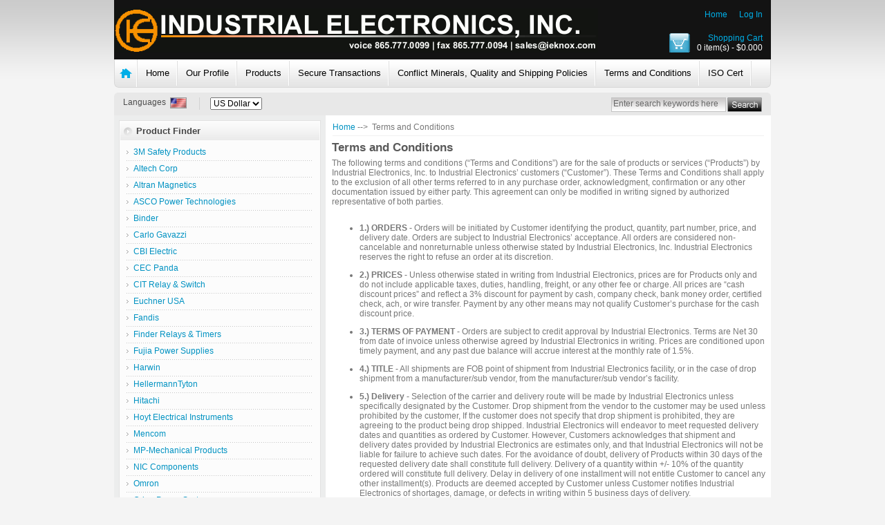

--- FILE ---
content_type: text/html; charset=iso-8859-1
request_url: https://www.ieknox.com/catalog/index.php?main_page=page&id=20
body_size: 23732
content:
<!DOCTYPE html PUBLIC "-//W3C//DTD XHTML 1.0 Transitional//EN" "http://www.w3.org/TR/xhtml1/DTD/xhtml1-transitional.dtd">
<html xmlns="http://www.w3.org/1999/xhtml" dir="ltr" lang="en">
<head>
<title>Terms and Conditions : Industrial Electronics, Industrial Electronics</title>
<meta http-equiv="Content-Type" content="text/html; charset=iso-8859-1" />
<meta name="keywords" content="Schmersal Hoyt Electrical Instruments Fujia Power Supplies Euchner USA 3M Safety Products NIC Components Finder Relays & Timers Panduit Harwin QVS Orion Power Systems Patlite Mencom Qualtek Sensopart CEC Panda CIT Relay & Switch SAB HellermannTyton ASCO Power Technologies TEWA Electronics Group Omron Hitachi Fandis Phoenix Contact Carlo Gavazzi SolaHD Altran Magnetics MP-Mechanical Products CBI Electric Altech Corp Binder electronics, industrial automation, electronic components, electronic components distributor, electronic parts, industrial cables, relays Terms and Conditions" />
<meta name="description" content="Industrial Electronics : Terms and Conditions - Schmersal Hoyt Electrical Instruments Fujia Power Supplies Euchner USA 3M Safety Products NIC Components Finder Relays & Timers Panduit Harwin QVS Orion Power Systems Patlite Mencom Qualtek Sensopart CEC Panda CIT Relay & Switch SAB HellermannTyton ASCO Power Technologies TEWA Electronics Group Omron Hitachi Fandis Phoenix Contact Carlo Gavazzi SolaHD Altran Magnetics MP-Mechanical Products CBI Electric Altech Corp Binder electronics, industrial automation, electronic components, electronic components distributor, electronic parts, industrial cables, relays" />
<meta http-equiv="imagetoolbar" content="no" />
<meta name="author" content="The Zen Cart&trade; Team and others" />
<meta name="generator" content="shopping cart program by Zen Cart&trade;, http://www.zen-cart.com eCommerce" />

<base href="https://www.ieknox.com/catalog/" />

<link rel="stylesheet" type="text/css" href="includes/templates/premium6a/css/stylesheet.css" />
</head>

<body id="pageBody">


<div id="mainWrapper">





<!--bof-header logo and navigation display-->

<div id="headerWrapper">
	
<div id="logotop">

<!--bof-navigation display-->
<div id="navMainWrapper">

<div id="navMain">
    <ul class="forward">
    <li><a href="https://www.ieknox.com/catalog/">Home</a></li>
    <li><a href="https://www.ieknox.com/catalog/index.php?main_page=login">Log In</a></li>



</ul>
</div>
 <!-- <br class="clearBoth" /> -->
</div>
<!--eof-navigation display-->

<!-- cart icon -->
<div id="cart_top"><a href="https://www.ieknox.com/catalog/index.php?main_page=shopping_cart">Shopping Cart</a><br />0 item(s) - $0.000</div>
<!-- cart icon -->



<a href="https://www.ieknox.com/catalog/"><img src="includes/templates/premium6a/images/logo.gif" alt="" width="700" height="64" /></a>



</div> <!-- logotop -->	

<div id="topmenubar">
<table border="0" width="100%" cellpadding="0" style="border-collapse: collapse" id="tbltopmenu">
	<tr>
		<td width="34px"><a href="https://www.ieknox.com/catalog/"><img src="includes/templates/premium6a/images/cor-left.gif" alt="" width="34" height="41" /></a></td>
		<td style="vertical-align:middle">
			
<!--bof-header ezpage links-->
<div id="navEZPagesTop">
	<ul>
	
<li><a href="https://www.ieknox.com">Home</a></li>

  
	
<li><a href="https://www.ieknox.com/catalog/index.php?main_page=page&amp;id=2">Our Profile</a></li>

  
	
<li><a href="https://www.ieknox.com/catalog/index.php?main_page=page&amp;id=3&amp;chapter=10">Products</a></li>

  
	
<li><a href="https://www.ieknox.com/catalog/index.php?main_page=page&amp;id=6" target="_blank">Secure Transactions</a></li>

  
	
<li><a href="https://www.ieknox.com/catalog/index.php?main_page=page&amp;id=5" target="_blank">Conflict Minerals, Quality and Shipping Policies</a></li>

  
	
<li><a href="https://www.ieknox.com/catalog/index.php?main_page=page&amp;id=20">Terms and Conditions</a></li>

  
	
<li><a href="https://www.ieknox.com/catalog/IE-ISO-Cert.pdf" target="_blank">ISO Cert</a></li>

  
    </ul>
</div>
<!--eof-header ezpage links-->
			
			
			</td>
		<td width="9px"><img src="includes/templates/premium6a/images/cor-right.gif" alt="" width="9" height="41" /></td>
	</tr>
</table>

</div><!-- topmenubar -->







		<div class="roundtop">
			<img src="includes/templates/premium6a/images/round-top-left.gif" alt="" width="5" height="5" />		</div>

<div id="navCurrenciesWrapper">

                <div class="nav_language">
    
                    Languages&nbsp;
                
                    <a href="https://www.ieknox.com/catalog/index.php?main_page=page&amp;id=20&amp;language=en"><img src="includes/languages/english/images/icon.gif" alt="English" title=" English " width="24" height="16"  style="vertical-align:middle;" /></a>&nbsp;                     
                    
    
                </div>  <!-- nav_language -->
                
                <div class="nav_currencies">
                    

                
                    <form name="currencies" action="https://www.ieknox.com/catalog/index.php?main_page=index" method="get">    
                    <select name="currency"  onchange="this.form.submit();">
  <option value="USD" selected="selected">US Dollar</option>
</select>
<input type="hidden" name="main_page" value="page" /><input type="hidden" name="id" value="20" /></form>
    

    
                </div> <!-- nav_currencies -->
                
                

                 <div class="clearBoth"></div>
 

<div class="header-search">

<form name="quick_find_header" action="https://www.ieknox.com/catalog/index.php?main_page=advanced_search_result" method="get"><input type="hidden" name="main_page" value="advanced_search_result" /><input type="hidden" name="search_in_description" value="1" /><div class="searchinput"><input type="text" name="keyword" size="6" maxlength="30" style="width: 160px" value="Enter search keywords here" onfocus="if (this.value == 'Enter search keywords here') this.value = '';" onblur="if (this.value == '') this.value = 'Enter search keywords here';" /></div><input class="button-search-header" type="image" src="includes/templates/premium6a/images/sbutton.gif" value="Serch" /></form>
</div><!-- header-search -->

</div> <!-- navCurrenciesWrapper -->





<div id="headerContent">






<!-- <div id="nameWrapper"></div>  -->
   
<!-- <div id="taglineWrapper"></div> -->




</div><!-- headerContent -->

<!--bof-optional categories tabs navigation display-->
<!--eof-optional categories tabs navigation display-->






<!--bof-branding display-->


<!-- <br class="clearBoth" /> -->
<!--eof-branding display-->

<!--eof-header logo and navigation display-->




</div>




<table width="100%" border="0" cellspacing="0" cellpadding="0" id="contentMainWrapper">
  <tr>

 <td id="navColumnOne" class="columnLeft" style="width: 290px">
<div id="navColumnOneWrapper" style="width: 290px"><!--// bof: categories //-->
<div class="leftBoxContainer" id="categories" style="width: 290px">
<h3 class="leftBoxHeading" id="categoriesHeading">Product Finder</h3>
<div id="categoriesContent" class="sideBoxContent">
<ul>
<li><a class="category-top" href="https://www.ieknox.com/catalog/index.php?main_page=index&amp;cPath=3164">3M Safety Products</a></li><li><a class="category-top" href="https://www.ieknox.com/catalog/index.php?main_page=index&amp;cPath=4226">Altech Corp</a></li><li><a class="category-top" href="https://www.ieknox.com/catalog/index.php?main_page=index&amp;cPath=4223">Altran Magnetics</a></li><li><a class="category-top" href="https://www.ieknox.com/catalog/index.php?main_page=index&amp;cPath=4215">ASCO Power Technologies</a></li><li><a class="category-top" href="https://www.ieknox.com/catalog/index.php?main_page=index&amp;cPath=4227">Binder</a></li><li><a class="category-top" href="https://www.ieknox.com/catalog/index.php?main_page=index&amp;cPath=4221">Carlo Gavazzi</a></li><li><a class="category-top" href="https://www.ieknox.com/catalog/index.php?main_page=index&amp;cPath=4225">CBI Electric</a></li><li><a class="category-top" href="https://www.ieknox.com/catalog/index.php?main_page=index&amp;cPath=4141">CEC Panda</a></li><li><a class="category-top" href="https://www.ieknox.com/catalog/index.php?main_page=index&amp;cPath=4169">CIT Relay & Switch</a></li><li><a class="category-top" href="https://www.ieknox.com/catalog/index.php?main_page=index&amp;cPath=3158">Euchner USA</a></li><li><a class="category-top" href="https://www.ieknox.com/catalog/index.php?main_page=index&amp;cPath=4219">Fandis</a></li><li><a class="category-top" href="https://www.ieknox.com/catalog/index.php?main_page=index&amp;cPath=3444">Finder Relays & Timers</a></li><li><a class="category-top" href="https://www.ieknox.com/catalog/index.php?main_page=index&amp;cPath=3056">Fujia Power Supplies</a></li><li><a class="category-top" href="https://www.ieknox.com/catalog/index.php?main_page=index&amp;cPath=3446">Harwin</a></li><li><a class="category-top" href="https://www.ieknox.com/catalog/index.php?main_page=index&amp;cPath=4204">HellermannTyton</a></li><li><a class="category-top" href="https://www.ieknox.com/catalog/index.php?main_page=index&amp;cPath=4218">Hitachi</a></li><li><a class="category-top" href="https://www.ieknox.com/catalog/index.php?main_page=index&amp;cPath=3053">Hoyt Electrical Instruments</a></li><li><a class="category-top" href="https://www.ieknox.com/catalog/index.php?main_page=index&amp;cPath=3857">Mencom</a></li><li><a class="category-top" href="https://www.ieknox.com/catalog/index.php?main_page=index&amp;cPath=4224">MP-Mechanical Products</a></li><li><a class="category-top" href="https://www.ieknox.com/catalog/index.php?main_page=index&amp;cPath=3443">NIC Components</a></li><li><a class="category-top" href="https://www.ieknox.com/catalog/index.php?main_page=index&amp;cPath=4217">Omron</a></li><li><a class="category-top" href="https://www.ieknox.com/catalog/index.php?main_page=index&amp;cPath=3704">Orion Power Systems</a></li><li><a class="category-top" href="https://www.ieknox.com/catalog/index.php?main_page=index&amp;cPath=3445">Panduit</a></li><li><a class="category-top" href="https://www.ieknox.com/catalog/index.php?main_page=index&amp;cPath=3711">Patlite</a></li><li><a class="category-top" href="https://www.ieknox.com/catalog/index.php?main_page=index&amp;cPath=4220">Phoenix Contact</a></li><li><a class="category-top" href="https://www.ieknox.com/catalog/index.php?main_page=index&amp;cPath=4102">Qualtek</a></li><li><a class="category-top" href="https://www.ieknox.com/catalog/index.php?main_page=index&amp;cPath=3462">QVS</a></li><li><a class="category-top" href="https://www.ieknox.com/catalog/index.php?main_page=index&amp;cPath=4194">SAB</a></li><li><a class="category-top" href="https://www.ieknox.com/catalog/index.php?main_page=index&amp;cPath=2881">Schmersal</a></li><li><a class="category-top" href="https://www.ieknox.com/catalog/index.php?main_page=index&amp;cPath=4121">Sensopart</a></li><li><a class="category-top" href="https://www.ieknox.com/catalog/index.php?main_page=index&amp;cPath=4222">SolaHD</a></li><li><a class="category-top" href="https://www.ieknox.com/catalog/index.php?main_page=index&amp;cPath=4216">TEWA Electronics Group</a></li></ul>
<hr id="catBoxDivider" />
<ul><li><a class="category-links" href="https://www.ieknox.com/catalog/index.php?main_page=products_all">All Products ...</a></li>
</ul></div></div>
<!--// eof: categories //-->

<!--// bof: information //-->
<div class="leftBoxContainer" id="information" style="width: 290px">
<h3 class="leftBoxHeading" id="informationHeading">About Industrial Electronics</h3>
<div id="informationContent" class="sideBoxContent">
<ul style="margin: 0; padding: 0; list-style-type: none;">
<li><a href="https://www.ieknox.com/catalog/index.php?main_page=shippinginfo">Shipping &amp; Returns</a></li>
<li><a href="https://www.ieknox.com/catalog/index.php?main_page=privacy">Privacy Notice</a></li>
<li><a href="https://www.ieknox.com/catalog/index.php?main_page=contact_us">Contact Us</a></li>
</ul>
</div></div>
<!--// eof: information //-->

<img src="/catalog/images/image_trustlogo.jpg" alt="Order with confidence" width="290" height="130" />
<hr>


<!--// bof: ie2sidebox //-->
<div class="leftBoxContainer" id="ie2sidebox" style="width: 290px">
<h3 class="leftBoxHeading" id="ie2sideboxHeading"></h3>
<div id="ie2sideboxContent" class="sideBoxContent"><hr>
<p style="font-family:Helvetica;font-size:150%;color:#333333">Follow Industrial Electronics </br></br>
<a href="https://www.facebook.com/Industrial-Electronics-Inc-373348699390059">
<img class="graphic" img src="/catalog/images/logo_facebook.jpg" alt="IE Facebook" width="50" height="50" /> </a>
<a href="https://twitter.com/IndustElec">
<img class="graphic" img src="/catalog/images/logo_twitter.jpg" alt="IE Twitter" width="50" height="50" /> </a>
<a href="https://www.instagram.com/industrial_electronics_inc/">
<img class="graphic" img src="/catalog/images/logo_instgram.jpg" alt="IE Instagram" width="50" height="50" /> </a>
<hr></div></div>
<!--// eof: ie2sidebox //-->

</div></td>
    <td valign="top">
<!-- bof  breadcrumb -->
    <div id="navBreadCrumb">  <a href="https://www.ieknox.com/catalog/">Home</a>&nbsp;--&gt;&nbsp;
Terms and Conditions
</div>
<!-- eof breadcrumb -->


<!-- bof upload alerts -->
<!-- eof upload alerts -->

<div class="centerColumn" id="ezPageDefault">
<h1 id="ezPagesHeading">Terms and Conditions</h1>


    <div>The following terms and conditions (“Terms and Conditions”) are for the sale of products or services (“Products”) by Industrial Electronics, Inc. to Industrial Electronics’ customers (“Customer”).  These Terms and Conditions shall apply to the exclusion of all other terms referred to in any purchase order, acknowledgment, confirmation or any other documentation issued by either party.  This agreement can only be modified in writing signed by authorized representative of both parties.<p><ul>
<li><b>1.) ORDERS -</b> Orders will be initiated by Customer identifying the product, quantity, part number, price, and delivery date.  Orders are subject to Industrial Electronics’ acceptance.  All orders are considered non-cancelable and nonreturnable unless otherwise stated by Industrial Electronics, Inc.  Industrial Electronics reserves the right to refuse an order at its discretion.</li><p>
<li><b>2.) PRICES -</b> Unless otherwise stated in writing from Industrial Electronics, prices are for Products only and do not include applicable taxes, duties, handling, freight, or any other fee or charge.  All prices are “cash discount prices” and reflect a 3% discount for payment by cash, company check, bank money order, certified check, ach, or wire transfer.  Payment by any other means may not qualify Customer’s purchase for the cash discount price.</li><p>
<li><b>3.) TERMS OF PAYMENT -</b> Orders are subject to credit approval by Industrial Electronics.  Terms are Net 30 from date of invoice unless otherwise agreed by Industrial Electronics in writing.  Prices are conditioned upon timely payment, and any past due balance will accrue interest at the monthly rate of 1.5%.  </li><p>
<li><b>4.) TITLE -</b> All shipments are FOB point of shipment from Industrial Electronics facility, or in the case of drop shipment from a manufacturer/sub vendor, from the manufacturer/sub vendor’s facility. </li><p>
<li><b>5.) Delivery -</b> Selection of the carrier and delivery route will be made by Industrial Electronics unless specifically designated by the Customer.  Drop shipment from the vendor to the customer may be used unless prohibited by the customer,  If the customer does not specify that drop shipment is prohibited, they are agreeing to the product being drop shipped.  Industrial Electronics will endeavor to meet requested delivery dates and quantities as ordered by Customer.  However, Customers acknowledges that shipment and delivery dates provided by Industrial Electronics are estimates only, and that Industrial Electronics will not be liable for failure to achieve such dates.  For the avoidance of doubt, delivery of Products within 30 days of the requested delivery date shall constitute full delivery.  Delivery of a quantity within +/- 10% of the quantity ordered will constitute full delivery.  Delay in delivery of one installment will not entitle Customer to cancel any other installment(s).  Products are deemed accepted by Customer unless Customer notifies Industrial Electronics of shortages, damage, or defects in writing within 5 business days of delivery. </li><p>
<li><b>6.) WARRANTY -</b> Customer acknowledges that Industrial Electronics is not the manufacturer of the Products.  To the extent legally and contractually permitted, Industrial Electronics shall pass through to Customer any transferable Product warranties, indemnities, and remedies provided to Industrial Electronics by the manufacturer, including for intellectual property infringement.  If required by law, Industrial Electronics warrants that at the time of delivery, Products will conform to the specifications stated by the manufacturer in its published data sheet for the Products.  All warranty claims shall be time-barred 12 months from the time of delivery of the non-conforming Products.<p>
If Industrial Electronics performs value-added assembly work to Products, Industrial Electronics warrants such value-added assembly work will conform to the Customer’s written specifications accepted by Industrial Electronics for 90 days after Industrial Electronics delivery.  Industrial Electronics makes no other warranty, express or implied, such as warranty of merchantability, fitness for purpose or non-infringement.  Customer’s sole remedies for breach of Industrial Electronics warranty are, at Industrial Electronics choice: (a) repair of the Products; (b) replacement of the Products; or (c) refund of the Customer’s purchase price for the Products.  Industrial Electronics makes no representation or warranty with respect to Software and will have no liability in connection therewith.  Unless specifically stated in the Software’s applicable license agreement, Software is provided “as is” with no additional warranty.</li><p>
<li><b>7.) PRODUCT RETURN -</b> Customer may return Product to Industrial Electronics only with a return material authorization (RMA) number issued by Industrial Electronics.  Customer must notify Industrial Electronics of a return for Product warranty in writing stating the specific Product defect within the warranty period.  Industrial Electronics will only issue an RMA if the defect (either visual or Product warranty) is created solely by Industrial Electronics or the original manufacturer and only if Customer meets the notice requirement.  Industrial Electronics will not grant RMAs for damage, shortage, or other discrepancy created by Customer, the carrier or freight provider, or any other third party.  After receiving an RMA, Customer must return the Product adequately packaged to prevent any (further) damage to Product during shipment with the RMA identified on the exterior of the Product packaging.  Product returned by Customer with an RMA without proper packaging may forfeit credit by Industrial Electronics.</li><p>
<li><b>8.) LIMITATION OF LIABILITIES -</b> Customer shall not be entitled to, and Industrial Electronics shall not be liable for, loss of profit, promotional or manufacturing expenses, overheads, business interruption costs, loss of data, removal or reinstallation costs, injury to reputation or loss of customers, punitive damages, IPR infringement, loss of contracts or orders or any indirect, special, incidental or consequential damages of any nature. Customer’s recovery from Industrial Electronics for any claim shall not exceed the purchase price paid for the affected products irrespective of the nature of the claim whether in contract, tort, warranty, or otherwise.</li><p>
<li><b>9.) FORCE MAJEURE -</b> Industrial Electronics is not liable for failure to fulfill its obligations under this agreement due to causes beyond its reasonable control (for example, acts of nature, acts or omissions of Customer, operational disruptions, man-made or natural disasters, epidemic medical crises, material or Product shortages or allocations, strikes, criminal acts, terrorism, delays in delivery or transportation, or inability to obtain labor, materials, or Products through regular sources).</li><p>
<li><b>10.) EXPORT CONTROLS</b> - Products purchased are subject to export control laws, restrictions, regulations and orders of the United States.  Customer agrees to comply with all applicable export laws, restrictions and regulations of the United States or foreign agencies or authorities, and shall not export, or transfer for the purpose of re-export, any product to any prohibited or embargoed country or to any denied, blocked or designated person or entity as mentioned in any such Untied States or foreign law or regulation.  Customer represents and warrants that it is not on the Denied Persons, Specially Designated Nationals or Debarred Persons List and is not otherwise prohibited by law from purchasing the products or services hereunder.  Customer shall be responsible for obtaining any required license to export, re-export or import.</li></ul><p></div>
</div>

</td>

  </tr>
</table>



<div id="footerline"></div>
<div id="footerhsy">
	<table border="0" width="100%" cellpadding="0" style="border-collapse: collapse" id="tblfooter">
			
			
		
			<tr>
<td width="8px"></td>
		<td>

<!--bof-navigation display -->

<div id="navSuppWrapper">
<div id="navSupp">
<ul>
<li><a href="https://www.ieknox.com/catalog/">Home</a></li>
<li>&nbsp;::&nbsp;
  <a href="https://www.ieknox.com/catalog/index.php?main_page=page&amp;id=5" target="_blank">Conflict Minerals, Quality and Shipping Policies</a>
</li>
</ul>
</div>

<!--eof-navigation display -->

<center>
<img src="includes/templates/premium6a/images/payments.gif" alt="" width="162" height="26" /></center>

<!--bof-ip address display -->
<!--eof-ip address display -->

<!--bof-banner #5 display -->
<!--eof-banner #5 display -->

<!--bof- site copyright display -->
<div id="siteinfoLegal" class="legalCopyright">Copyright &copy; 2026 <a href="https://www.ieknox.com/catalog/index.php?main_page=index" target="_blank">Industrial Electronics, Inc.</a>. Powered by <a href="https://www.ieknox.com" target="_blank">Apollo</a></div>
<!--eof- site copyright display -->

			</td>
		<td width="8px"></td>
</tr>

<tr>
	<td width="8px"><img src="includes/templates/premium6a/images/cor-left-bot.gif" alt="" width="8" height="8" /></td>
<td class="tdback">

</td>
	<td width="8px"><img src="includes/templates/premium6a/images/cor-right-bot.gif" alt="" width="8" height="8" /></td>
</tr>


</table>
<a href="#" title="Back to top" onclick="window.scrollTo(0,0); return false"><img alt="Back to top" class="imgtop" width="16" height="25" src="https://www.ieknox.com/catalog/includes/templates/premium6a/images/top.gif" border="0" /></a>

</div><!-- footerhsy -->




</div>
<!--bof- parse time display -->
<!--eof- parse time display -->
<!--bof- banner #6 display -->
<!--eof- banner #6 display -->
</body></html>


--- FILE ---
content_type: text/css
request_url: https://www.ieknox.com/catalog/includes/templates/premium6a/css/stylesheet.css
body_size: 22394
content:
/**
 * Main CSS Stylesheet
 *
 * @package templateSystem
 * @copyright Copyright 2003-2005 Zen Cart Development Team
 * @copyright Portions Copyright 2003 osCommerce
 * @license http://www.zen-cart.com/license/2_0.txt GNU Public License V2.0
 * @version $Id: stylesheet_new.css 3286 2006-03-28 01:14:04Z drbyte $
 */

body {
color:#777777;
font: 12px arial, sans-serif;
background-color:#f4f4f4;
margin:0 15px 15px 15px;
background-image: url("../images/bodybg.gif");
background-repeat: repeat-x; 

}

#mainWrapper {
text-align: left;
vertical-align: top;
width:950px; /* sets the width of the store */
background-color:#fff; /* gives the store a white background */
}


a img {border: none; 
}

.smallProductImage img {
margin-right: 6px;
}

a:link, a:visited {
color:#0092c2;
text-decoration:none;
font-weight:normal;
}

a:hover {
color:#D6861D;
}


h1 {
  font-size: 1.4em;
  /* color:#68962A; */
}
h2 {
  font-size: 1.3em;
  /* color:#68962A; */
}
h3 {
  font-size: 1.2em;

}

h4, h5, h6, label, h4.optionName, legend, address, .sideBoxContent, .larger{
  font-size: 1.1em;
}


h1, h2, h3, h4, h5, h6 {
  margin: 0.3em 0.3em 0.3em 0;
  color: #5a5a5a;
}

CODE {
  font-family: arial, verdana, helvetica, sans-serif;
  font-size: 1em;
  }
FORM, SELECT, INPUT {
  display: inline;
  font-size: 1em;
  margin: 0.1em;


}

#tellafriendContent input {
vertical-align: middle;
}

TEXTAREA {
  margin: auto;
  display: block;
  width: 95%;
  }
input:focus, select:focus, textarea:focus {

}
FIELDSET {
  padding: 0.5em;
  margin: 10px;
  border: 1px solid #d4d4d4;
  }
LEGEND {
  font-weight: bold;
  padding: 0.3em;
  color: #575757;
  }

LABEL, h4.optionName {
  line-height: 1.25em;
  padding: 0.1em;
}

LABEL.checkboxLabel, LABEL.radioButtonLabel {
  font-size: 0.95em;
  margin: 0.2em 0.5em;
  }

#logo, .centerBoxContents, .specialsListBoxContents, .categoryListBoxContents, .centerBoxContentsAlsoPurch, .attribImg {
  float: left;
  }

LABEL.inputLabel {
  /* font-size: 12px; */
  width: 10em;
  float: left;
  }

LABEL.inputLabelPayment {
  width: 15em;
  float: left;
  }

LABEL.selectLabel, LABEL.switchedLabel, LABEL.uploadsLabel  {
  width: 12em;
  float: left;
  }

P, ADDRESS {
  padding: 0.5em 0.5em 0.5em 0;
}
ADDRESS {
  font-style: normal;
  }
.clearBoth {
  clear: both;
}



HR {
  height: 1px;
  margin-top: 0.5em;
  border: none;
  border-bottom: 1px solid #e5e5e5;
  }
  
  
.sideBoxContent HR {
  border-bottom: 1px solid #fcfcfc;
  }

  
/*warnings, errors, messages*/
.messageStackWarning, .messageStackError, .messageStackSuccess, .messageStackCaution {
  line-height: 1.8em;
  padding: 0.2em;
  border: 1px solid #000000;
  }
.messageStackWarning, .messageStackError {
  background-color: #d80000;
  color: #ffffff;
  }
.messageStackSuccess {
  background-color: #99FF99;
  color: #000000;
  }
.messageStackCaution {
  background-color: #FFFF66;
  color: #000000;
  }
/*wrappers - page or section containers*/
#mainWrapper {
  text-align: left;
  vertical-align: top;
}

/* main content area */
#contentMainWrapper {
margin:0;
/* background-color: #f4f4ef; */

}



/*
#headerpic {
margin:0;
padding:0;
width: 930px;

}
*/

#headerpic img{
display: block;
}

#logotop {

position: relative;
height: 86px;
margin: 0;
padding: 0;
background-color: #131313;
}

#logotop img{
border: 0;
margin-top: 12px;

}

#contentMainWrapper, #logoWrapper, #cartBoxListWrapper, #ezPageBoxList, #cartBoxListWrapper ul, #ezPageBoxList ul, #mainWrapper, #popupAdditionalImage, #popupImage {
  margin: 0em;
  padding: 0em;
}

#headerWrapper {
/* margin-bottom: 10px; */
background-color: #F4F4F4;
}


#headerWrapper img{
border: 0;
}


#navColumnOneWrapper, #navColumnTwoWrapper, #mainWrapper {
  margin: auto;
}

#sendSpendWrapper {
  border: 1px solid #cacaca;
  float: right;
  margin: 0em 0em 1em 1em;
  }

.floatingBox, #accountLinksWrapper, #sendSpendWrapper, #checkoutShipto, #checkoutBillto, #csNotifications, #navEZPagesTOCWrapper {
  margin: 10px 0px;
  width: 46%;
  }

.wrapperAttribsOptions {
  margin: 0.3em 0em;
  }

/* HEADER */
#navMainWrapper {
position: absolute;
color: #fff;
top: 10px;
right: 0px;

}

#navMainWrapper a:link , #navMainWrapper a:visited {
color: #00aee7;
text-decoration:none;
}

#navMainWrapper a:hover {
color: #acacac;

}

#headerContent {

}




#headerContent #logoimg {
border: 0px;
position: relative;
top: 25px;
left: 30px;
}

#nameWrapper  {
padding:25px 0 10px 30px;
}

#nameWrapper a, #nameWrapper a:visited {
font-size:25px;
text-decoration:none;
color:#fff;
font-weight:normal;
}

#taglineWrapper {
font-size:20px;
padding:10px 0 10px 60px;
margin-top:-30px;
color:#fff;
}

#navCurrenciesWrapper  {
color: #4d4d4d;
position: relative;
background-color: #e8e8e8;
/* background: url("../images/menubg2.gif"); 
background-repeat: repeat-x;  */
height: 28px;
padding: 0px 0 0px 13px;

}


#navCurrenciesWrapper .nav_language {float:left; margin-top: 2px; padding:0px 15px 3px 0px;}
#navCurrenciesWrapper .nav_currencies {float:left; margin-top: 2px; padding:0px 15px; border-left:1px solid #d2d2d2;}
#navCurrenciesWrapper form {margin: 0px; padding:0px;}
#navCurrenciesWrapper select, #navCurrenciesWrapper input {margin: 0px; padding:0px;}


#navEZPagesTop {
text-align:left;
padding-top: 0px;
padding-left: 0px;
padding-bottom: 0px;
color: #515151;
}

#navEZPagesTop a:link,  #navEZPagesTop a:visited {
display: block;
color:#000000;
/* font-weight: bold; */
font-family: Helvetica, Arial, sans-serif;
font-size: 13px;
text-decoration: none;
padding: 10px 12px 10px 12px;
white-space: nowrap;
background-image:url(../images/menu_a_bg.gif);
background-repeat:no-repeat;
background-position:right center;
line-height: 16px;
}

/*
#navEZPagesTop a.clrbg {background:none;}

*/





#navEZPagesTop ul {margin:0; list-style:none; padding-left:0px;}
#navEZPagesTop ul li {float:left; padding:0px 0 0px 0;}

#navEZPagesTop a:hover {
color:#b8b8b8;
background-color: #ECECEC;
 }



#topmenubar {
background: url("../images/menubg.gif");
background-repeat: repeat-x; 
background-color: #FCFCFC;
height: 41px;
margin-bottom: 7px;
}






#indexDefaultMainContent {
padding-left: 0px;
}

#indexDefaultMainContent p{
margin:0;
padding-bottom:10px;

}

#navMainSearch {
position: absolute;
margin:0 5px 0 0;
top: 32px;
right: 0px;
}

#navMainSearch input {
font-size: 10px;
}

#categoryDescription {
margin-left: 5px;
}

  
/*navigation*/

.navSplitPagesResult {
  margin: 0.5em;
  font-size: 0.9em;
  }
.navSplitPagesLinks {
  margin: 0.5em;
  font-size: 0.9em;
}
.navNextPrevCounter {
  margin: 0em;
  font-size: 0.9em;
  }
.navNextPrevList {
  display: inline;
  white-space: nowrap;
  margin: 0;
  padding:  0.5em 0.2em;
  list-style-type: none;
  }

#navMainWrapper, #navSuppWrapper, #navCatTabsWrapper {
  margin: 0em;
  font-weight: normal;
  height: 1%;
  width: 100%;
}



#footerhsy a:link, #footerhsy a:visited{
color: #a5a5a5;
text-decoration: none;

}

#footerhsy a:hover {
color:#00aee7;

}

#footerhsy {
position: relative;
background-color: #F3F3F3;
color: #767676;

padding-bottom: 0px;
/* border-top: 1px solid #e7e7e7; */

}

#tblfooter td.tdback {
background-image: url(../images/footerbg-bottom.gif);

background-repeat: repeat-x;
}

#tblfooter td {
vertical-align:top;
background-color: #1d1d1d;
}

#footerline

{

height: 2px;

background-color: transparent;

background-image: url(../images/footerborder.gif);

background-repeat: repeat-x;

background-attachment: scroll;

background-position: 0pt 0pt;

overflow-x: hidden;

overflow-y: hidden;

}

#navMain {
padding-right: 3px;
}

#navMain ul, #navCatTabs ul  {
  margin: 0;
  padding:  2px 0px;
  list-style-type: none;
  text-align: center;
  line-height: 18px;
}

#navSupp ul {
  margin: 0px 0 0 0;
  padding:  2px 0px;
  list-style-type: none;
  text-align: center;
  line-height: 18px;
}

#navMain ul li, #navSupp ul li, #navCatTabs ul li {
  display: inline;
}



#navMain ul li a, #navSupp ul li a, #navCatTabs ul li a {
  text-decoration: none;
  padding: 0 9px 0 5px;
  margin: 0;
  white-space: nowrap;
}

#headerWrapper #navMain ul li {

}

#navEZPagesTOCWrapper {
font-weight: bold;
float: right;
height: 1%;
border:1px solid #dfdfdf;
}

#navEZPagesTOC ul  {
  margin: 0;
  padding:  0.5em 0em;
  list-style-type: none;
  line-height: 1.5em;
}
#navEZPagesTOC ul li {
  white-space: nowrap;
}
#navEZPagesTOC ul li a {
  padding: 0em 0.5em;
  margin: 0;
}

#navCategoryIcon, .buttonRow, #indexProductListCatDescription  {
  margin: 0.5em;
}
#navBreadCrumb {
border-bottom:1px solid #f0f0f0;
padding: 0px 0 5px 0;
margin:10px 10px 7px 10px;
}

/*The main content classes*/
#contentColumnMain, #navColumnOne, #navColumnTwo, .centerBoxContents, .specialsListBoxContents, .categoryListBoxContents, .additionalImages, .centerBoxContentsSpecials, .centerBoxContentsAlsoPurch, .centerBoxContentsFeatured, .centerBoxContentsNew, .alert {
  vertical-align: top;
}

#whatsNew img {
/* border: 1px solid #e6e6e6; */
}

#specialsDefault img {
/* border: 1px solid #e6e6e6; */
}

#whatsNew {
padding-left: 0px;

}


#gvFaqDefaultMainContent  {
padding-left: 10px;
}

#indexProductList {
margin: 10px;
}

#productGeneral {
margin: 10px;
/* background-color:#F8D4DA; */

}



#featuredProducts img {
/* border: 1px solid #e6e6e6; */
}

#cartInstructionsDisplay {
margin-left: 10px;
}

.important {
margin-left: 10px;
}

#productAdditionalImages {
clear: both;
}



#productDescription, .shippingEstimatorWrapper {
  padding: 0.5em;
}



.alert {
  color: #d80000;
  margin-left: 0.1em;
  font-size: 0.9em;
  }
.advisory {}
.important {
  font-size: 1.1em;
  }
.notice {}
.rating{}
.gvBal {
  float: right;
  }
  
 #bannerFour,  #bannerFive,  #bannerSix {
  padding: 0.8em;
}

#bannerOne {
padding: 7px 0.8em 0.1em 10px;
}

#bannerTwo, #bannerThree {
padding: 0;
margin: 0;
clear:both;
background-color: #fff;
}



#bannerFive {


}

#bannerTwo img, #bannerThree img {
display: block;
vertical-align:bottom;
}



.smallText, #siteinfoLegal, #siteinfoCredits, #siteinfoStatus, #siteinfoIP {
  font-size: 0.9em;

  padding-bottom: 8px;
}

#siteinfoLegal, #siteinfoCredits, #siteinfoStatus, #siteinfoIP {

}

/*Shopping Cart Display*/
#cartAdd {
text-align: center;
margin: 1em 0 1em 0;

border:1px solid #d2d2d2;
padding: 1em;
float:left;
clear:right;
margin-right: 15px;
}

.cartTableHeading TH {
  /* border-bottom: 1px solid #cccccc; */
  }

.cartTableHeading, #cartSubTotal {
  background-color: #e5e5e5;
  height: 2.2em;
 }

#cartSubTotal {
  border-top: 1px solid #dadada;
  font-weight: bold;
  text-align: right;
  line-height: 2.2em;
  padding-right: 2.5em;
  }

.cartProductDisplay, .cartUnitDisplay, .cartTotalDisplay, .cartRemoveItemDisplay, .cartQuantityUpdate, .cartQuantity, #cartInstructionsDisplay, .cartTotalsDisplay   {
  padding: 0.5em 0em;
  }
.cartUnitDisplay, .cartTotalDisplay {
  text-align: right;
  padding-right: 0.2em;
  }
#scUpdateQuantity {
  width: 2em;
  }

.cartQuantity {
  width: 4.7em;
  }

.cartNewItem {
  color: #a9a9a9;
  position: relative; 
  }

.cartOldItem {
  color: #a9a9a9;
  position: relative; 
  }

.cartBoxTotal {
  text-align: right;
  font-weight: bold;
  }

.cartRemoveItemDisplay {
  width: 3.5em;
  }

#cartAttribsList {
  margin-left: 1em;
  }

.normalprice, .productSpecialPriceSale {
  text-decoration: line-through;
  }
.productSpecialPrice, .productSalePrice, .productSpecialPriceSale, .productPriceDiscount {
  /* color: #FDEA9F; */
  color: #C41200;
  }

#cartBoxListWrapper ul, #ezPageBoxList ul {
  list-style-type: none;
  }

#cartBoxListWrapper li, #ezPageBoxList li, .cartBoxTotal {
  margin: 0;
  padding: 0.2em 0em;
  } 

.totalBox {
  width: 5.5em;
  text-align: right;
  padding: 0.2em;
  }

.lineTitle, .amount {
  text-align: right;
  padding: 0.2em;
  }

.amount {
  width: 5.5em;
  }

/*Image Display*/
#productMainImage, #reviewsInfoDefaultProductImage, #productReviewsDefaultProductImage, #reviewWriteMainImage {
  margin: 0 20px 10px 0 ;
}

#productMainImage a:link {
text-decoration: none;
}

#productAdditionalImages a:link {
text-decoration: none;
}

#productMainImage img {
border: 1px solid #e6e5e5;
}

.categoryIcon {}
#cartImage {
  margin: 0.5em 1em;
  }

/*Attributes*/
.attribImg {
  width: 20%;
  margin: 0.3em 0em;
}

.attributesComments {}

.centerBoxContents, .specialsListBoxContents, .categoryListBoxContents, .additionalImages, .centerBoxContentsSpecials, .centerBoxContentsAlsoPurch, .centerBoxContentsFeatured, .centerBoxContentsNew {
  margin: 1em 0em;

}

.centerBoxContents {
  padding: 0 5px 5px 5px;
  
}


h3.itemTitle a:link, h3.itemTitle a:visited{
text-decoration: none;
}

h3.itemTitle a:hover{
text-decoration: underline;

}

/* BOXES */
  
#navColumnOne, #navColumnTwo {
background-color: #ECEDED;
} 

.centerColumn {
padding: 0 7px 0 9px;
}

.centerColumn p{
margin: 0;
}

#indexDefaultHeading {
margin: 0;
padding:0;
}

#indexDefault {
margin-top: 5px;
}

#loginDefault {
padding-left: 15px;
}

  
h2.centerBoxHeading {
background-color: #f3f3f3;
margin: 1px;
  font: 15px arial, sans-serif;
  font-weight: bold;
  padding-top: 6px;
  padding-bottom: 6px;
  color:#464646;

text-align: left;
padding-left: 15px;
background-image: url(../images/heading-bg2.gif);

background-position: 0px 0px;

background-repeat: repeat-x;

}

h2.greeting {

 margin-top: 13px;

}

.productListing-rowheading, TR.tableHeading {
height:30px;
  font: 13px tahoma, arial, sans-serif;
  font-weight: bold;
  margin:0 0 0 10px;
}

.centerBoxWrapper, .tabTable {
padding: 0px;
height: 1%; /*do not remove- IEhack*/
margin-bottom: 1em;
line-height:1.4;
/* background:#f8f8f8 url('../images/content-bg.jpg') 0 28px repeat-x; */
}
    
  .centerBoxWrapper {
margin-top: 8px;
margin-bottom: 5px;
border: 1px solid #e2e2e2;
  } 
    
.sideBoxContent {
padding-top:5px;
padding-left:10px;
padding-bottom:15px;
padding-right:10px;

/* background:transparent url('../images/content-bg.jpg') top center repeat-x; */
/* line-height:10px; */

}

.sideBoxContentItem {margin-bottom: 10px;}
.sideBoxContent ul {margin:0; padding:0; list-style:none;}
.sideBoxContent ul li {background:url(../images/li_underline.gif) bottom left repeat-x; padding:2px 0px 4px;}


.leftBoxContainer {
background-color: #fcfcfc;
border: 1px solid #e2e2e2;
margin-top: 7px;
margin-bottom: 5px;
}

.rightBoxContainer {
background-color: #fcfcfc;
border: 1px solid #e2e2e2;
margin-top: 7px;
margin-bottom: 5px;
}


#navColumnOneWrapper {
margin-left:7px;
margin-right:9px;
margin-top:0px;
/* background-color: #fff; */
color: #4b4b4b;
}

#navColumnTwoWrapper {
margin-left:7px;
margin-right:9px;

margin-top:0px;
/* background-color: #fff; */
color: #4b4b4b;
}


.leftBoxContainer a:link, .leftBoxContainer a:visited, .rightBoxContainer a:link, .rightBoxContainer a:visited {
color: #0092c2;
text-decoration: none;
font-size: 12px;
padding-left: 10px;
line-height: 18px;
}

.leftBoxContainer a:hover, .rightBoxContainer a:hover  {
color:#C41200;
}
 

#categories {

}

#categoriesHeading {

}

.category-top, .category-links {
background-image: url(../images/point.gif);
background-repeat: no-repeat;
background-position: center left;
}

#navCatTabs{
background-color: #ededed;

}


#navCatTabs .category-top, .category-links {
background-image: none;

}

#navCatTabs a.category-top:link, #navCatTabs a.category-top:visited {
color: #0092c2;
}

#navCatTabs a.category-top:hover {
color: #C41200;
}


#informationContent a:link, #informationContent a:visited{
background-image: url(../images/point.gif);
background-repeat: no-repeat;
background-position: center left;
}




#moreinformationContent a:link, #moreinformationContent a:visited{
background-image: url(../images/point.gif);
background-repeat: no-repeat;
background-position: center left;
}



#ezpagesContent a:link, #ezpagesContent a:visited{
background-image: url(../images/point.gif);
background-repeat: no-repeat;
background-position: center left;
}

/*
.centerBoxContentsNew a:link, .centerBoxContentsNew a:visited {

text-decoration: none;
background-repeat: no-repeat;
background-position: center left;
padding-left: 14px;
line-height: 20px;
}
*/

.centerBoxContentsNew a, .centerBoxContentsFeatured a, .centerBoxContentsSpecials a {
font-size: 12px;
padding-left: 4px;
padding-right: 4px;
 }



/* stupid IE 6/7 trips the front page thumbnails */
.centerBoxContentsNew, .centerBoxContentsFeatured, .centerBoxContentsSpecials, .centerBoxContentsAlsoPurch {
margin-left: -0.1em; 
margin-right: -0.1em; 
} 


.centerBoxContentsNew, .centerBoxContentsFeatured, .centerBoxContentsSpecials {
font-size: 13px;
color: #4d4d4d;
font-weight: bold;
 }

.rightBoxHeading, .leftBoxHeading {

}

h3.rightBoxHeading, h3.leftBoxHeading  {
/* background:transparent url('../images/box-title-bg.jpg') center center no-repeat; */


}

h3 label {
font-size:1.0em;
}

h3.rightBoxHeading, h3.leftBoxHeading  {
margin:1px;
background-color: #ccc;
color: #464646;
font: 13px arial, sans-serif;
font-weight: bold;
text-align: left;
padding-top: 6px;
padding-bottom: 6px;
padding-left: 23px;

background-image: url(../images/heading-bg.gif);

background-position: 0px 0px;

background-repeat: no-repeat;

}



#navColumnOneWrapper h3.leftBoxHeading a:link, #navColumnOneWrapper h3.leftBoxHeading a:visited  {
color: #167A95;
font-size: 13px;
font-weight: bold;
padding-left:2px;
line-height: 15px;
}

#navColumnTwoWrapper h3.rightBoxHeading a:link, #navColumnTwoWrapper h3.rightBoxHeading a:visited  {
color: #167A95;
font-size: 13px;
font-weight: bold;
padding-left:2px;


}

#navColumnOneWrapper h3.leftBoxHeading a:hover, #navColumnTwoWrapper h3.rightBoxHeading a:hover {
  color:#C41200;
} 


#search {
/* background-color: #F7DFED; */
}

#search input{
font-size: 11px;
}


#manufacturers {
/* background-color: #F8D4DA; */
}


/* PRODUCT LISTING */

.productListing-rowheading a {
/*
color:#000;
text-decoration: underline;
*/
}

.productListing-data a:link, .productListing-data a:visited  {
/*
color:#000;
text-decoration: underline;
*/
}

.productListing-data a:hover  {
/*
color:#A00C32;
text-decoration: underline;
*/
}

.productListing-data img {
padding:0px;
margin:  8px;
}

.listingProductImage {
padding:0px;
/* border: 1px solid #B7BDBD; */
margin:  8px;
}

.productListing-data {
border-top: 1px solid #e5e5e5;
padding: 5px;

}

.productListing-even {
/* background-color:#ECECEC; */

}

.productListing-odd {
/* background-color:#ECECEC; */

}

/* PRODUCT INFO */
#productDetailsList, #productDetailsList li {
list-style-type:none;
margin-left:0;
padding-left:0;
}

/* FOOTER */

#authorLink {
text-align:center;
font-size:.9em;
}

.centeredContent, TH, #cartEmptyText, #cartBoxGVButton, #navNextPrevWrapperTop, #navNextPrevWrapperBottom, #navCatTabsWrapper, #navEZPageNextPrev, #bannerOne, #bannerTwo,  #bannerThree,  #bannerFour,  #bannerFive,  #bannerSix, #siteinfoLegal, #siteinfoCredits, #siteinfoStatus, #siteinfoIP, .center, .cartRemoveItemDisplay, .cartQuantityUpdate, .cartQuantity, .cartTotalsDisplay, #cartBoxGVBalance, .accountQuantityDisplay, .ratingRow, LABEL#textAreaReviews, #productMainImage, #reviewsInfoDefaultProductImage, #productReviewsDefaultProductImage, #reviewWriteMainImage, .centerBoxContents, .specialsListBoxContents, .categoryListBoxContents, .additionalImages, .centerBoxContentsSpecials, .centerBoxContentsAlsoPurch, .centerBoxContentsFeatured, .centerBoxContentsNew, .gvBal, .attribImg {
text-align: center;
}

.navNextPrevWrapper {
margin-bottom: 15px;
}

#bestsellers .wrapper {
  margin: 0em 0em 0em 1.5em;
  }

#bestsellers ol {
  padding: 0;
  margin: 0em;
  }

#bestsellers li {
  padding: 0;
  margin: 0em 0em 0.3em 0em;
  }

#bannerboxHeading {
}
#upProductsHeading {
  text-align: left;
  }
#upDateHeading {
  text-align: right;
  }
/*misc*/
.back {
  float: left;
}

.back1 {
  float: right;
}


.forward {
  float: right;
}

.bold {
  font-weight: bold;
  }

.rowOdd {
  background-color: #fdfdfd;
  height: 1.5em;
  vertical-align: top;
  }

.rowEven {
  background-color: #f7f7f7;
  height: 1.5em;
  vertical-align: top;
  }

CAPTION {
  /*display: none;*/
  }

#myAccountGen li, #myAccountNotify li {
  margin: 0;
  } 

.accountTotalDisplay, .accountTaxDisplay {
  width: 20%;
  text-align: right;
  /*vertical-align: top*/
  }

.accountQuantityDisplay {
  width: 10%;
  vertical-align: top
  }


#siteMapList {
  width: 90%;
  float: right;
  }

.ratingRow {
  margin: 1em 0em 1.5em 0em;
  }

LABEL#textAreaReviews {
  font-weight: normal;
  margin: 1em 0em;
  }

#popupShippingEstimator, #popupSearchHelp, #popupAdditionalImage, #popupImage, #popupCVVHelp, #popupCouponHelp, #popupAtrribsQuantityPricesHelp {
  background-color: #F5F5F5;
  background-image: none;
}

.hiddenField {
display: none;
}
.visibleField {
display: inline;
}




#infoShoppingCart {
background-image: none;
background-color: #F5F5F5;
}

a:link.productListing-heading {
text-decoration: none;
}

.orderHistList {
margin:5px 5px 5px 15px;
padding:0;
}

#orderhistoryContent .orderHistList li a:link, #orderhistoryContent .orderHistList li a:visited {
margin:0;
padding:0;
}

#bestsellersContent {
margin:0px 0px 0px 10px;

}

#bestsellersContent li a:link, #bestsellersContent li a:visited {
margin:0;
padding:0;
}

.cartBoxCheckout a:link, .cartBoxCheckout a:visited {
margin:0;
padding:0;
}

.searchinput {
  background: url("../images/sinputbg.gif") no-repeat left top;
  height: 21px;
  padding: 2px 3px 0 3px;
  float: left;
  margin-right: 2px;
}

.header-search {
position: absolute;
margin:0;
top: 2px;
right: 13px;
}
.header-search input {
  border: 0px;
  margin: 0px;
  color: #696969;
  background: none;
}
.header-search form {
  float: left;
}
.header-search input:focus {
  background: none;
}



#cart_top{
  position: absolute;
  right: 12px;
  top: 48px;
  background:url(../images/cart_bg.gif) 0 0 no-repeat;
  padding: 0 0 0 40px;
  text-align: right;
  color: #fff;
  }
  
#cart_top a:link, #cart_top a:visited {
color: #00aee7;
text-decoration:none;
} 

#cart_top a:hover {
color: #acacac;

}

#indexCategoriesMainContent {
margin-top: 8px;
}

#indexDefaultMainContent {
margin-top: 8px;
}

.imgtop {
position: absolute;
top: 7px;
right: -16px;
}


/* rounded corners */

.roundtop {
background-color: #e8e8e8;

background-image: url('../images/round-top-right.gif');
background-position: top right;
background-repeat: no-repeat;
height: 5px;
overflow: hidden;
}

.roundtop img {
display: block;
}



/* rounded corners end */